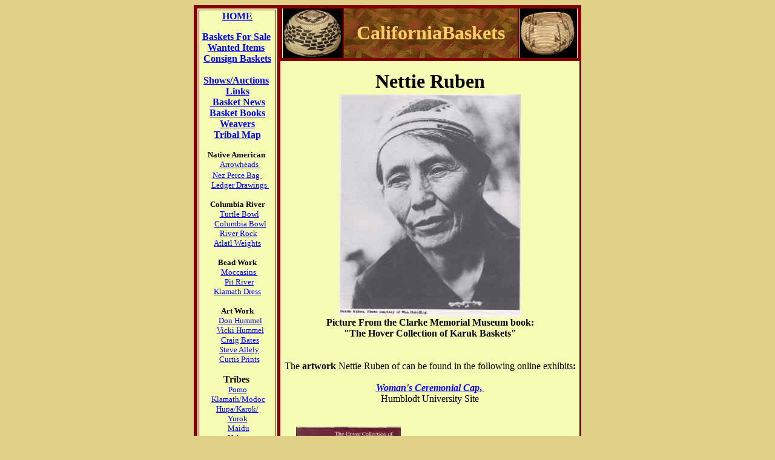

--- FILE ---
content_type: text/html
request_url: http://californiabaskets.com/nettieruben.html
body_size: 9110
content:
<html>

<head>
<title>Nettie Ruben Indian Baskets - Californiabaskets.com - Nettie Ruben Basket
Weaver</title>

<meta name= content= "description" =
CaliforniaBaskets.com offers a wide variety of Native American Artifacts.>
<content= "keywords"=
"Native American Indian Baskets, Native American Clothing, Native American Indian Hats, Native American Indian Bowls, Navajo, Hupa, Karok, Karuk, Maidu, Pima, Papgo, Tlingit, Klickatat, Wasco, Salish, Nez Perce, Yokut, Tsimshin, Macaw, Attu, Chyenne, Hoopa, Cowlitz, Sioux, Crow, Blackfeet, Siletz, Thompson River, Pit River, Hat Creek, Klamath, Pomo, Washoe, Hickox, Miwok, Modoc">
<meta name="Microsoft Border" content="none">
</head>

<body stylesrc="index.html" bgcolor="#E0D087" link="#0000FF" vlink="#800000" alink="#FF0000">
<div align="center"><center>

<table border="2" cellspacing="0" cellpadding="0" width="640" height="843" bordercolor="#800000" bgcolor="#F7FCB4">
  <tr>
    <td rowspan="2" align="center" height="841" valign="top"><!--webbot bot="Include"
      U-Include="menu4.html" TAG="BODY" startspan -->
<table border="3" bordercolor="#800000" width="138">
  <tr>
    <td width="124">
      <p align="center"><b><a href="index.html">HOME<br>
      </a></b>
      <font size="2"><br>
      </font><b><a href="basforsale.html">Baskets For Sale</a></b>&nbsp;<br>
      <b>
      <a href="wanted.html">Wanted Items</a>&nbsp;<br>
      <a href="consignmentbaskets.htm">Consign Baskets<br>
      </a>
      <br>
      <a href="shows.html">Shows/Auctions</a>&nbsp;<br>
      <a href="pages/sites.html">Links</a>
      </b> <b><br>
      </b> 
      <b><a href="IndianBasketNews.html">&nbsp;Basket News</a></b> <b>
      <a href="consignmentbaskets.htm">
      <font size="2"><br>
      </font>
      </a>
      <a href="booksforsale.html">Basket Books<br>
      </a>
      </b> 
      <a href="weavers.html"><b>Weavers<br>
      </b></a> <b><a href="http://www.pacwesttraders.com/map1.html">Tribal Map</a><br>
      <a href="consignmentbaskets.htm">
      <font size="2">
      <br>
      </font>
      </a>
      <font size="2">
      Native American&nbsp;</font>
      </b> 
      <font size="2"> <a href="pages/specialitems/hupadresscombo.html"><br>
      </a>&nbsp;&nbsp; <a href="pages/arrowheads2.html">Arrowheads&nbsp;</a><br>
      &nbsp;&nbsp; </font><a href="pages/specialitems/nezpercebag.html"><font size="2">Nez Perce Bag</font>
      </a><font size="2">&nbsp;&nbsp;&nbsp;<br>
      &nbsp;&nbsp; <a href="ledgerdrawings.html">Ledger
      Drawings&nbsp;<br>
      <br>
      </a><b>Columbia River<br>
      &nbsp;&nbsp; </b><a href="pages/specialitems/turtle.html">Turtle Bowl</a>&nbsp;<br>
      &nbsp;&nbsp; <a href="pages/specialitems/columbiariverrocks.html">Columbia
      Bowl</a><br>
      &nbsp;&nbsp; <a href="pages/rocks/columbiarocks.html">River Rock</a>
      &nbsp;<br>
      <a href="pages/rocks/atlatl.html">Atlatl Weights</a></font>
      <p align="center"><font size="2"><b>Bead Work<br>
      </b>&nbsp; <a href="pages/moccasins.html">Moccasins&nbsp;</a><br>
      &nbsp;&nbsp; <a href="pages/specialitems/pitriverbeadeditems2.html">Pit River</a>&nbsp;<br>
      <a href="http://www.californiabaskets.com/pages/specialitems/klamathdress.html">Klamath
      Dress</a></font></p>
      <p align="center"><font size="2"><b>Art Work
 </b><a href="hummeldrawings.html"><b><br>
      </b></a><b>&nbsp;&nbsp; </b> <a href="donhummel.html">Don Hummel</a><br>
      &nbsp;&nbsp; <a href="vickihummel.html">Vicki Hummel</a><br>
      &nbsp;&nbsp; <a href="pages/specialitems/batesdolls.html">Craig Bates</a><br>
      &nbsp;&nbsp; <a href="pages/specialitems/allelydecoy.html">Steve Allely</a>&nbsp;<br>
      &nbsp;&nbsp; <a href="curtisprints.html">Curtis Prints</a>&nbsp;
      </font>
      </p>
      <p align="center"><b><font size="3">Tribes&nbsp;<br>
      </font></b><font color="#800000" size="2"><a href="pages/pomohome.html">Pomo</a> <br>
      &nbsp;<a href="pages/klamathhome.html">Klamath/Modoc</a> <br>
      <a href="pages/hupahome.html">
      Hupa/Karok/<br>
      Yurok</a><br>
      &nbsp;<a href="pages/maiduhome.html">Maidu</a><br>
      <a href="pages/yokuthome.html">
      Yokut</a> <br>
      <a href="pages/washohome.html">
      Washoe</a> <br>
      &nbsp;<a href="pages/pitriverhatcreekhome.html">Pit River/Hat Creek</a><br>
      <a href="pages/miwokhome.html">
      Miwok</a>&nbsp;<b><br>
      </b><a href="pages/panaminthome.html">Panamint</a><br>
      Misson<b><br>
      </b><a href="pages/shastahome.html">Shasta</a> <br>
      <a href="pages/paiutehome.html">Paiute</a> <br>
      <a href="pages/wintunhome.html">Wintun<br>
      </a> <br>
      </font><a href="pages/books/bancroft.html"><b><font size="2">Rare&nbsp; Books<br>
      <br>
      </font></b></a><b><a href="contactus.htm">Contact Us</a>&nbsp;</b></p>
      <p align="center"><b>
      <a href="http://www.californiacollectables.com">
      Cal Collectables</a>
      </b> 
      </p>
    </td>
  </tr>
</table>

<!--webbot bot="Include" endspan i-checksum="55065" -->
    </td>
</center>
    <td align="center" height="6" valign="top">
      <!--webbot bot="Include" U-Include="susantop.htm" TAG="BODY" startspan -->

<div align="center">
  <center>

<table border="2" width="100%" bordercolor="#800000" cellspacing="0" cellpadding="0">
  <tr>
    <td align="center" width="101"><img border="0" src="images/books/susant1.jpg" width="99" height="82"></td>
    <td align="center" background="images/susan5/cal2/ph00002_1.jpg" width="293"><b><font color="#FFCC66" size="6">CaliforniaBaskets</font></b></td>
    <td align="center" width="97"><img border="0" src="images/books/susant2.jpg" width="95" height="82"></td>
  </tr>
</table>

  </center>
</div>

<!--webbot bot="Include" endspan i-checksum="20280" -->

  </td>
  </tr>
<center>

  <tr>
    <td align="center" height="833" valign="top">
    <p align="center"><b><font size="6">Nettie Ruben</font><font size="7"><br>
    <img border="0" src="images/weavers/nettie.jpg" width="300" height="368"><br>
    </font>Picture From the Clarke Memorial Museum book:<br>
    &quot;The Hover Collection of Karuk Baskets&quot;<br>
    <br>
    <br>
    </b>
    The <b>artwork </b>Nettie Ruben of can be found in the following online<b> </b>
    exhibits<b>:<br>
    <br>
    <i><a href="http://sorrel.humboldt.edu/~rwj1/hermind/e021.html">Woman's
    Ceremonial Cap</a></i><a href="http://">,&nbsp;<br>
    </a></b>Humblodt University Site<b><br>
    <br>
    </b>
    <div align="center">
      <center>
      <table border="0">
        <tr>
          <td align="center">
            <p align="center"><a href="booksforsale.html#karuk"><img border="0" src="images/books/karukbaskets2.jpg" align="right" width="173" height="208"></a></p>
          </td>
          <td align="center">
            <p align="center"><b><font size="4"><a href="booksforsale.html#karuk">Click
            Here To Purchase This Book</a></font></b></td>
        </tr>
      </table>
      </center>
    </div>
    <p align="center"><b><font color="#000000" face="Georgia" size="3">E-mail us at<br>
    <a href="mailto:sales@californiabaskets.com">sales@californiabaskets.com</a><br>
    for a free info packet on Nettie Ruben</font></b>
    </td>
  </tr>
</table>
</center></div>

<!--webbot bot="Include" U-Include="Bottom.htm" TAG="BODY" startspan -->
<div align="center"><center>

<table border="3" width="640" cellspacing="0" cellpadding="0" style="color: #000080; border-style: solid; border-color: #800000" bgcolor="#F7FCB4" bordercolor="#800000">
  <tr>
    <td align="center" colspan="3" width="100%">
<div align="center">
  <center>
<table border="0" width="100%">
  <tr>
    <td width="100%" align="center">
      <p align="center"><b><font size="3"><a href="index.html">Home</a>&nbsp;&nbsp;&nbsp;
      &nbsp;&nbsp;&nbsp;&nbsp;&nbsp; <a href="basforsale.html">Baskets&nbsp;</a>&nbsp;&nbsp;&nbsp;
      &nbsp;&nbsp;&nbsp;&nbsp; <a href="wanted.html">Wanted Items</a>&nbsp;&nbsp;&nbsp;&nbsp;&nbsp;&nbsp;&nbsp;&nbsp;&nbsp;
      <a href="contactus.htm">Contact Us</a>&nbsp;&nbsp;&nbsp;&nbsp;&nbsp;&nbsp;&nbsp;&nbsp;&nbsp;
      <a href="http://www.californiacollectables.com">CaliforniaCollectables</a></font></b></td>
  </tr>
</table>

  </center>
</div>


    </td>
</center>
  <center>

  </tr>
  <tr>
    <td align="center"><img border="0" src="images/susan6/su6/P1010026.jpg" width="122" height="94"></td>
    <td align="center"><a href="index.html"><big><strong><font face="Georgia">CaliforniaBaskets.com</font></strong></big></a><br>
    please e-mail us at<br>
      <a href="mailto:info@californiabaskets.com">info@californiabaskets.com</a></td>

    <td align="center">
        <img border="0" src="images/susan6/su6/P1010021.jpg" width="92" height="97"></td>
  </tr>
</table>
</center></div>
<!--webbot bot="Include" endspan i-checksum="35046" -->

<p align="center"><br>
Last edited on: <!--webbot bot="Timestamp" S-Type="EDITED" S-Format="%m/%d/%y" startspan -->01/24/02<!--webbot bot="Timestamp" endspan i-checksum="12542" --><br>
</p>

<p align="center">&nbsp;</p>
</body>
</html>
